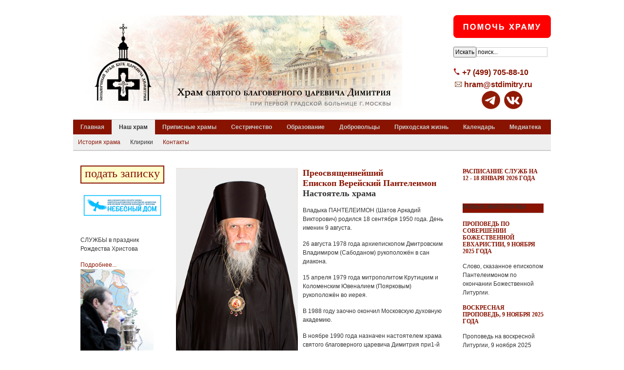

--- FILE ---
content_type: text/html; charset=utf-8
request_url: https://www.stdimitry.ru/church-of-st-dimitry/priesthood/bishop-panteleimon-shatov.html
body_size: 10490
content:
<!DOCTYPE html PUBLIC "-//W3C//DTD XHTML 1.0 Transitional//EN" "http://www.w3.org/TR/xhtml1/DTD/xhtml1-transitional.dtd">

<html xmlns="http://www.w3.org/1999/xhtml" xml:lang="ru-ru" lang="ru-ru">

<head>
    <script type="text/javascript">
var siteurl='/';
var tmplurl='/templates/test-version-of-t3-template/';
var isRTL = false;
</script>

<base href="https://www.stdimitry.ru/church-of-st-dimitry/priesthood/bishop-panteleimon-shatov.html" />
	<meta http-equiv="content-type" content="text/html; charset=utf-8" />
	<meta name="generator" content="Joomla! - Open Source Content Management" />
	<title>Епископ Пантелеимон (Шатов)</title>
	<link href="/church-of-st-dimitry/priesthood/bishop-panteleimon-shatov.feed?type=rss" rel="alternate" type="application/rss+xml" title="RSS 2.0" />
	<link href="/church-of-st-dimitry/priesthood/bishop-panteleimon-shatov.feed?type=atom" rel="alternate" type="application/atom+xml" title="Atom 1.0" />
	<link href="https://www.stdimitry.ru/component/search/?Itemid=170&amp;format=opensearch" rel="search" title="Искать Храм святого благоверного царевича Димитрия" type="application/opensearchdescription+xml" />
	<link href="/index.php?jat3action=gzip&amp;jat3type=css&amp;jat3file=t3-assets%2Fcss_a8862.css" rel="stylesheet" type="text/css" />
	<link href="/index.php?jat3action=gzip&amp;jat3type=css&amp;jat3file=t3-assets%2Fcss_59c8e.css" rel="stylesheet" type="text/css" />
	<script type="application/json" class="joomla-script-options new">{"csrf.token":"b34cfa96c418484f5e73ab28646c7a48","system.paths":{"root":"","base":""}}</script>
	<script src="/index.php?jat3action=gzip&amp;jat3type=js&amp;jat3file=t3-assets%2Fjs_326bd.js" type="text/javascript"></script>
	<script type="text/javascript">

	jQuery(function ($) {
		initChosen();
		$("body").on("subform-row-add", initChosen);

		function initChosen(event, container)
		{
			container = container || document;
			$(container).find("select").chosen({"disable_search_threshold":10,"search_contains":true,"allow_single_deselect":true,"placeholder_text_multiple":"\u0412\u0432\u0435\u0434\u0438\u0442\u0435 \u0438\u043b\u0438 \u0432\u044b\u0431\u0435\u0440\u0438\u0442\u0435 \u043d\u0435\u0441\u043a\u043e\u043b\u044c\u043a\u043e \u0432\u0430\u0440\u0438\u0430\u043d\u0442\u043e\u0432","placeholder_text_single":"\u0412\u044b\u0431\u0435\u0440\u0438\u0442\u0435 \u0437\u043d\u0430\u0447\u0435\u043d\u0438\u0435","no_results_text":"\u0420\u0435\u0437\u0443\u043b\u044c\u0442\u0430\u0442\u044b \u043d\u0435 \u0441\u043e\u0432\u043f\u0430\u0434\u0430\u044e\u0442"});
		}
	});
	
		var resetFilter = function() {
		document.getElementById('filter-search').value = '';
	}
jQuery(function($){ initTooltips(); $("body").on("subform-row-add", initTooltips); function initTooltips (event, container) { container = container || document;$(container).find(".hasTooltip").tooltip({"html": true,"container": "body"});} });
	</script>

<!--[if ie]><link href="/plugins/system/jat3/jat3/base-themes/default/css/template-ie.css" type="text/css" rel="stylesheet" /><![endif]--> 
<!--[if ie 7]><link href="/plugins/system/jat3/jat3/base-themes/default/css/template-ie7.css" type="text/css" rel="stylesheet" /><![endif]--> 
<!--[if ie 7]><link href="/templates/test-version-of-t3-template/css/template-ie7.css" type="text/css" rel="stylesheet" /><![endif]--> 




<link href="/plugins/system/jat3/jat3/base-themes/default/images/favicon.ico" rel="shortcut icon" type="image/x-icon" />
    
    <link rel="stylesheet" type="text/css" href="https://fonts.googleapis.com/css?family=Ubuntu+Condensed:400|Architects+Daughter:regular&amp;subset=cyrillic,latin" />

<style type="text/css">
/*dynamic css*/
    div.logo-text h1, div.logo-text h1 a
    {font-family: 'Ubuntu Condensed';font-weight:400;font-style:400;}
    p.site-slogan
    {font-family: 'Architects Daughter';font-style:regular;}

    body.bd .main {width: 980px;}
    body.bd #ja-wrapper {min-width: 980px;}
</style><script type="text/javascript">var _gaq = _gaq || [];
          _gaq.push(['_setAccount', 'UA-76638712-1']);
          _gaq.push(['_trackPageview']);

          (function() {
            var ga = document.createElement('script'); ga.type = 'text/javascript'; ga.async = true;
            ga.src = ('https:' == document.location.protocol ? 'https://ssl' : 'http://www') + '.google-analytics.com/ga.js';
            var s = document.getElementsByTagName('script')[0]; s.parentNode.insertBefore(ga, s);
          })();

          </script></head>

<body id="bd" class="bd fs3 com_tags">
<a name="Top" id="Top"></a>
<div id="ja-wrapper">


                <div id="ja-header"
            	class="wrap ">
                   <div class="main">
                           <div class="main-inner1 clearfix">
                <h1 class="logo">
    <a href="/" title="Храм святого благоверного царевича Димитрия"><span>Храм святого благоверного царевича Димитрия</span></a>
</h1>

<div id="ja-search">
    

<div class="custom"  >
	<!--<p><a href="/component/weblinks/weblink/19-2014-02-19-12-22-45/14-pozhertvovanie-na-khram.html?Itemid=203&amp;task=weblink.go" style="color: #ffff00;"><img src="/images/banners/help-donate-200.png" alt="help donate" /></a></p>-->
<p><a href="https://stdimitry.ru/pozhertvovat-na-khram.html"><img src="/images/banners/help-donate-200.png" alt="Помочь храму" /></a></p></div>


<div class="custom"  >
	<p>&nbsp;</p></div>
<form action="/church-of-st-dimitry/priesthood/bishop-panteleimon-shatov.html" method="post" class="search">
		<input type="submit" value="Искать" class="button" onclick="this.form.searchword.focus();"/><label for="mod-search-searchword">ИСКАТЬ НА САЙТЕ</label><input name="searchword" id="mod-search-searchword" maxlength="200"  class="inputbox" type="text" size="20" value="поиск..."  onblur="if (this.value=='') this.value='поиск...';" onfocus="if (this.value=='поиск...') this.value='';" />	<input type="hidden" name="task" value="search" />
	<input type="hidden" name="option" value="com_search" />
	<input type="hidden" name="Itemid" value="170" />
</form>


<div class="custom"  >
	<p>&nbsp;</p></div>


<div class="custom"  >
	<p><span style="font-size: 12pt;"><img src="/images/logos/phonelogo.png" alt="phonelogo" width="18" height="18" /><strong><a href="/church-of-st-dimitry/contact-information.html">+7 (499) 705-88-10</a></strong></span></p>
<span style="font-size: 12pt;"><b><img src="/images/logos/maillogo.png" alt="maillogo" width="18" height="18" /> <A href="mailto:hram@stdimitry.ru">hram@stdimitry.ru</A></b></span><br>
<div align=center><A href="http://t.me/stdimitry" target="blank"><img src="/images/banners/banner_telegram.gif" alt="Telegram" width="40"></A>&nbsp;&nbsp;<A href="https://vk.com/stdimitry" target="blank"><img src="/images/banners/banner_vkontakte.gif" alt="Вконтакте" width="40"></A></div></div>

</div>                </div>
                            </div>
                        </div>
                        <div id="ja-mainnav"
            	class="wrap ">
                   <div class="main">
                           <div class="main-inner1 clearfix">
                <div id="jasdl-mainnav"><ul><li id="jasdl-mainnav233" class="menu-item0 first-item clearfix"><a href="/"  class="menu-item0 first-item" id="menu233" title="Главная"><span class="menu-title">Главная</span></a></li><li id="jasdl-mainnav130" class="menu-item1 active haschild clearfix"><a href="/church-of-st-dimitry.html"  class="menu-item1 active haschild" id="menu130" title="Наш храм"><span class="menu-title">Наш храм</span></a></li><li id="jasdl-mainnav137" class="menu-item2 haschild clearfix"><a href="/associated-churches.html"  class="menu-item2 haschild" id="menu137" title="Приписные храмы"><span class="menu-title">Приписные храмы</span></a></li><li id="jasdl-mainnav139" class="menu-item3 haschild clearfix"><a href="/sisterhood.html"  class="menu-item3 haschild" id="menu139" title="Сестричество"><span class="menu-title">Сестричество</span></a></li><li id="jasdl-mainnav200" class="menu-item4 haschild clearfix"><a href="/education.html"  class="menu-item4 haschild" id="menu200" title="Образование"><span class="menu-title">Образование</span></a></li><li id="jasdl-mainnav146" class="menu-item5 haschild clearfix"><a href="/volunteer-movement.html"  class="menu-item5 haschild" id="menu146" title="Добровольцы"><span class="menu-title">Добровольцы</span></a></li><li id="jasdl-mainnav159" class="menu-item6 haschild clearfix"><a href="/community-life.html"  class="menu-item6 haschild" id="menu159" title="Приходская жизнь"><span class="menu-title">Приходская жизнь</span></a></li><li id="jasdl-mainnav149" class="menu-item7 haschild clearfix"><a href="/calendar.html"  class="menu-item7 haschild" id="menu149" title="Календарь"><span class="menu-title">Календарь</span></a></li><li id="jasdl-mainnav152" class="menu-item8 last-item haschild clearfix"><a href="/media-archive.html"  class="menu-item8 last-item haschild" id="menu152" title="Медиатека"><span class="menu-title">Медиатека</span></a></li></ul></div>
                <script type="text/javascript">
                    var jasdl_activemenu = [130,138,170];
                </script>
                <!-- jdoc:include type="menu" level="0" / -->

<div id="ja-subnav" class="clearfix">
<div id="jasdl-subnav"><ul id="jasdl-subnav233" class="clearfix"><li class="empty">&nbsp;</li></ul><ul id="jasdl-subnav130" class="clearfix"><li id="jasdl-subnavitem131" class=" first-item clearfix"><a href="/history/history-of-st-dimitry-church.html"  class=" first-item" id="menu131" title="История храма"><span class="menu-title">История храма</span></a></li><li id="jasdl-subnavitem138" class=" active clearfix"><a href="/church-of-st-dimitry/priesthood.html"  class=" active" id="menu138" title="Клирики"><span class="menu-title">Клирики</span></a></li><li id="jasdl-subnavitem136" class=" last-item clearfix"><a href="/church-of-st-dimitry/contact-information.html"  class=" last-item" id="menu136" title="Контакты"><span class="menu-title">Контакты</span></a></li></ul><ul id="jasdl-subnav137" class="clearfix"><li id="jasdl-subnavitem160" class=" first-item clearfix"><a href="/associated-churches/church-of-znamenie-icon.html"  class=" first-item" id="menu160" title="Храм иконы "Знамение""><span class="menu-title">Храм иконы "Знамение"</span></a></li><li id="jasdl-subnavitem162"><a href="/associated-churches/church-of-miluyushaya-icon.html"  id="menu162" title="Храм иконы "Милующая""><span class="menu-title">Храм иконы "Милующая"</span></a></li><li id="jasdl-subnavitem163"><a href="/associated-churches/church-of-st-archbishop-luke.html"  id="menu163" title="Храм архиепископа Луки"><span class="menu-title">Храм архиепископа Луки</span></a></li><li id="jasdl-subnavitem167"><a href="/associated-churches/church-of-st-czarevich-aleksiy.html"  id="menu167" title="Храм царевича Алексия"><span class="menu-title">Храм царевича Алексия</span></a></li><li id="jasdl-subnavitem165"><a href="/associated-churches/church-of-st-vera-nadezhda-lubov-and-sophia.html"  id="menu165" title="Храм Веры, Надежды, Любови и Софии"><span class="menu-title">Храм Веры, Надежды, Любови и Софии</span></a></li><li id="jasdl-subnavitem166"><a href="/associated-churches/church-of-st-seraphim-sarovskiy.html"  id="menu166" title="Храм Серафима Саровского"><span class="menu-title">Храм Серафима Саровского</span></a></li><li id="jasdl-subnavitem208"><a href="/associated-churches/khram-prepodobnomuchenitsy-elisavety.html"  id="menu208" title="Храм преподобномученицы Елисаветы"><span class="menu-title">Храм преподобномученицы Елисаветы</span></a></li><li id="jasdl-subnavitem319"><a href="/associated-churches/khram-arkhistratiga-mikhaila.html"  id="menu319" title="Храм архистратига Михаила"><span class="menu-title">Храм архистратига Михаила</span></a></li><li id="jasdl-subnavitem320" class=" last-item clearfix"><a href="/associated-churches/khram-petra-i-pavla.html"  class=" last-item" id="menu320" title="Храм Петра и Павла"><span class="menu-title">Храм Петра и Павла</span></a></li></ul><ul id="jasdl-subnav139" class="clearfix"><li id="jasdl-subnavitem140" class=" first-item clearfix"><a href="/history/history-of-sisterhood.html"  class=" first-item" id="menu140" title="История сестричества"><span class="menu-title">История сестричества</span></a></li><li id="jasdl-subnavitem187"><a href="/sisterhood/sisterhood-projects.html"  id="menu187" title="Направления деятельности"><span class="menu-title">Направления деятельности</span></a></li><li id="jasdl-subnavitem145"><a href="/sisterhood/st-spiridon-elders-care-shelter.html"  id="menu145" title="Свято-Спиридоньевская богадельня"><span class="menu-title">Свято-Спиридоньевская богадельня</span></a></li><li id="jasdl-subnavitem144" class=" last-item clearfix"><a href="/sisterhood/st-dimitry-orphanage.html"  class=" last-item" id="menu144" title="Свято-Димитриевский детский дом"><span class="menu-title">Свято-Димитриевский детский дом</span></a></li></ul><ul id="jasdl-subnav200" class="clearfix"><li id="jasdl-subnavitem231" class=" first-item clearfix"><a href="/education/otdelenie-sotsialnoj-raboty-pstgu.html"  class=" first-item" id="menu231" title="Отделение социальной работы ПСТГУ"><span class="menu-title">Отделение социальной работы ПСТГУ</span></a></li><li id="jasdl-subnavitem141"><a href="/education/medical-sisters-college.html"  id="menu141" title="Училище сестер милосердия"><span class="menu-title">Училище сестер милосердия</span></a></li><li id="jasdl-subnavitem142"><a href="/education/st-dimitry-orthodox-school.html"  id="menu142" title="Димитриевская школа"><span class="menu-title">Димитриевская школа</span></a></li><li id="jasdl-subnavitem158" class=" last-item clearfix"><a href="/education/church-school.html"  class=" last-item" id="menu158" title="Воскресная школа"><span class="menu-title">Воскресная школа</span></a></li></ul><ul id="jasdl-subnav146" class="clearfix"><li id="jasdl-subnavitem214" class=" first-item clearfix"><a href="/volunteer-movement/prezentatsiya-deyatelnosti.html"  class=" first-item" id="menu214" title="Презентация деятельности"><span class="menu-title">Презентация деятельности</span></a></li><li id="jasdl-subnavitem229" class=" last-item clearfix"><a href="/volunteer-movement/obuchayushchie-kursy.html"  class=" last-item" id="menu229" title="Обучающие курсы"><span class="menu-title">Обучающие курсы</span></a></li></ul><ul id="jasdl-subnav159" class="clearfix"><li id="jasdl-subnavitem132" class=" first-item clearfix"><a href="/history/history-of-community.html"  class=" first-item" id="menu132" title="История прихода"><span class="menu-title">История прихода</span></a></li><li id="jasdl-subnavitem133"><a href="/community-life/missionary-trips.html"  id="menu133" title="Миссионерские походы"><span class="menu-title">Миссионерские походы</span></a></li><li id="jasdl-subnavitem194"><a href="/community-life/summer-camps.html"  id="menu194" title="Лагеря"><span class="menu-title">Лагеря</span></a></li><li id="jasdl-subnavitem147"><a href="/community-life/golitsin-room.html"  id="menu147" title="Голицынский кабинет"><span class="menu-title">Голицынский кабинет</span></a></li><li id="jasdl-subnavitem148"><a href="/community-life/elizavetinskiy-hall.html"  id="menu148" title="Елизаветинский зал"><span class="menu-title">Елизаветинский зал</span></a></li><li id="jasdl-subnavitem215"><a href="/community-life/bratstvo.html"  id="menu215" title="Братство"><span class="menu-title">Братство</span></a></li><li id="jasdl-subnavitem210"><a href="/community-life/help-for-families.html"  id="menu210" title="Помощь многодетным"><span class="menu-title">Помощь многодетным</span></a></li><li id="jasdl-subnavitem230"><a href="/community-life/molebny-o-seme.html"  id="menu230" title="Молебны о семье"><span class="menu-title">Молебны о семье</span></a></li><li id="jasdl-subnavitem242" class=" last-item clearfix"><a href="/community-life/miscellaneous.html"  class=" last-item" id="menu242" title="Разное"><span class="menu-title">Разное</span></a></li></ul><ul id="jasdl-subnav149" class="clearfix"><li id="jasdl-subnavitem150" class=" first-item clearfix"><a href="/calendar/church-service-schedules.html"  class=" first-item" id="menu150" title="Расписание богослужений"><span class="menu-title">Расписание богослужений</span></a></li><li id="jasdl-subnavitem151"><a href="/calendar/community-memorable-days.html"  id="menu151" title="Памятные даты прихода"><span class="menu-title">Памятные даты прихода</span></a></li><li id="jasdl-subnavitem262" class=" last-item clearfix"><a href="/calendar/sinodik-bolnichnogo-khrama.html"  class=" last-item" id="menu262" title="Синодик больничного храма"><span class="menu-title">Синодик больничного храма</span></a></li></ul><ul id="jasdl-subnav152" class="clearfix"><li id="jasdl-subnavitem135" class=" first-item clearfix"><a href="/media-archive/photo-gallery.html"  class=" first-item" id="menu135" title="Фотогалереи"><span class="menu-title">Фотогалереи</span></a></li><li id="jasdl-subnavitem153"><a href="/media-archive/sermons.html"  id="menu153" title="Проповеди"><span class="menu-title">Проповеди</span></a></li><li id="jasdl-subnavitem154"><a href="/media-archive/orthodox-movies.html"  id="menu154" title="Православные фильмы"><span class="menu-title">Православные фильмы</span></a></li><li id="jasdl-subnavitem156"><a href="/media-archive/meeting-concert-recordings.html"  id="menu156" title="Записи концертов и встреч"><span class="menu-title">Записи концертов и встреч</span></a></li><li id="jasdl-subnavitem228" class=" last-item clearfix"><a href="/media-archive/translyatsiya-bogosluzheniya.html"  class=" last-item" id="menu228" title="Трансляция богослужения"><span class="menu-title">Трансляция богослужения</span></a></li></ul></div><!-- jdoc:include type="menu" level="1" / -->
</div>

<ul class="no-display">
    <li><a href="#ja-content" title="Skip to content">Skip to content</a></li>
</ul>                </div>
                            </div>
                        </div>
            
    <!-- MAIN CONTAINER -->
    <div id="ja-container" class="wrap ja-l1r1">
               <div class="main clearfix">
                   <div id="ja-mainbody" style="width:80%">
            <!-- CONTENT -->
            <div id="ja-main" style="width:75%">
            <div class="inner clearfix">

                <div id="system-message-container">
	</div>

                
                <div id="ja-contentwrap" class="clearfix ">
                    <div id="ja-content" class="column" style="width:100%">
                        <div id="ja-current-content" class="column" style="width:100%">
                            
                                                        <div id="ja-content-main" class="ja-content-main clearfix">
                                <div class="tag-category">
						<div class="category-desc">
													<!-- START: Articles Anywhere --><p><img src="/images/fixed/priests/00-episkop.jpg" alt="00-episkop" width="250" style="margin-right: 10px; margin-bottom: 10px; float: left;"></p>
<h2><a href="/church-of-st-dimitry/priesthood/bishop-panteleimon-shatov.html">Преосвященнейший<br>Епископ Верейский Пантелеимон</a><br>Настоятель храма</h2>
<p>Владыка ПАНТЕЛЕИМОН (Шатов Аркадий Викторович) родился 18 сентября 1950 года. День именин 9 августа.</p>
<p>26 августа 1978 года архиепископом Дмитровским Владимиром (Сабоданом) рукоположён в сан диакона.</p>
<p>15 апреля 1979 года митрополитом Крутицким и Коломенским Ювеналием (Поярковым) рукоположён во иерея.</p>
<p>В 1988 году заочно окончил Московскую духовную академию.</p>
<p>В ноябре 1990 года назначен настоятелем храма святого благоверного царевича Димитрия при1-й Градской больнице.</p>
<p>17 июля 2010 года в домовом храме Патриарших покоев Троице-Сергиевой Лавры был пострижен Патриархом Кириллом в малую схиму и наречён Пантелеимоном в честь святого великомученика и целителя Пантелеимона, на следующий день за Божественной литургией возведён в сан архимандрита.</p>
<p>20 августа 2010 года архимандрит Пантелеимон был наречён во епископа Орехово-Зуевского, викария Московской епархии.</p>
<p>21 августа архимандрит Пантелеимон был хиротонисан во епископа Орехово-Зуевского, викария Московской епархии. Архиерейскую Хиротонию совершили Патриарх Кирилл.</p>
<p>С 22 марта 2011 года - член Высшего Церковного Совета Русской Православной Церкви.</p>
<p>С декабря 2010 г. по 2011 г. окормлял приходские храмы на территории Северо-Восточного административного округа г. Москвы (Троицкое благочиние).</p>
<p>22 марта 2011 года назначен правящим архиереем Смоленской епархии с сохранением должности главы синодального Отдела по церковной благотворительности и социальному служению.</p>
<p>Постановлением Священного Синода от 12 марта 2013 г. назначен Преосвященным Орехово-Зуевским, викарием Московской епархии, с освобождением от управления Смоленской епархией<br>Вдовец, имеет четырёх замужних дочерей и 19 внуков.</p>
<!-- END: Articles Anywhere -->
<p>&nbsp;</p>						<div class="clr"></div>
		</div>
									<form action="https://www.stdimitry.ru/church-of-st-dimitry/priesthood/bishop-panteleimon-shatov.html" method="post" name="adminForm" id="adminForm">
				<table class="category table table-striped table-bordered table-hover">
						<tbody>
															<tr class="cat-list-row0">
											<td  class="list-title">
							<a href="/media-archive/sermons/3159-propoved-v-kontse-bozhestvennoj-liturgii-9-noyabrya-2025-goda.html">
								Проповедь по совершении Божественной Евхаристии, 9 ноября 2025 года							</a>
													</td>
											</tr>
															<tr class="cat-list-row1">
											<td  class="list-title">
							<a href="/media-archive/sermons/3157-propoved-na-bozhestvennoj-liturgii-9-noyabrya-2025-goda.html">
								Проповедь на Божественной Литургии, 9 ноября 2025 года							</a>
													</td>
											</tr>
															<tr class="cat-list-row0">
											<td  class="list-title">
							<a href="/media-archive/sermons/3156-propoved-na-vsenoshchnom-bdenii-8-noyabrya-2025-goda.html">
								Проповедь на всенощном бдении, 8 ноября 2025 года							</a>
													</td>
											</tr>
															<tr class="cat-list-row1">
											<td  class="list-title">
							<a href="/media-archive/sermons/2968-propoved-na-nedelyu-vsekh-russkikh-svyatykh-7-iyulya-2024-goda.html">
								Проповедь на Неделю всех русских святых, 7 июля 2024 года							</a>
													</td>
											</tr>
															<tr class="cat-list-row0">
											<td  class="list-title">
							<a href="/media-archive/sermons/2963-propoved-na-den-svyatogo-dukha-24-iyunya-2024-goda.html">
								Проповедь на День Святого Духа, 24 июня 2024 года							</a>
													</td>
											</tr>
															<tr class="cat-list-row1">
											<td  class="list-title">
							<a href="/media-archive/sermons/2948-propoved-na-vsenoshchnom-bdenii-1-iyunya-2024-goda.html">
								Проповедь на всенощном бдении, 1 июня 2024 года							</a>
													</td>
											</tr>
															<tr class="cat-list-row0">
											<td  class="list-title">
							<a href="/media-archive/sermons/2911-propoved-na-torzhestvo-pravoslaviya-24-marta-2024-goda.html">
								Проповедь на Торжество Православия, 24 марта 2024 года							</a>
													</td>
											</tr>
															<tr class="cat-list-row1">
											<td  class="list-title">
							<a href="/media-archive/sermons/2909-propoved-na-chine-proshcheniya-17-marta-2024-goda.html">
								Проповедь на чине прощения, 17 марта 2024 года							</a>
													</td>
											</tr>
															<tr class="cat-list-row0">
											<td  class="list-title">
							<a href="/media-archive/sermons/2907-propoved-na-vsenoshchnom-bdenii-16-marta-2024-goda.html">
								Проповедь на всенощном бдении, 16 марта 2024 года							</a>
													</td>
											</tr>
															<tr class="cat-list-row1">
											<td  class="list-title">
							<a href="/media-archive/sermons/2902-propoved-na-vsenoshchnom-bdenii-2-marta-2024-goda.html">
								Проповедь на всенощном бдении, 2 марта 2024 года							</a>
													</td>
											</tr>
															<tr class="cat-list-row0">
											<td  class="list-title">
							<a href="/media-archive/sermons/2890-propoved-na-vsenoshchnom-bdenii-14-fevralya-2024-goda.html">
								Проповедь на всенощном бдении, 14 февраля 2024 года							</a>
													</td>
											</tr>
															<tr class="cat-list-row1">
											<td  class="list-title">
							<a href="/media-archive/sermons/2883-propoved-na-bozhestvennoj-liturgii-28-yanvarya-2024-goda.html">
								Проповедь на Божественной Литургии, 28 января 2024 года							</a>
													</td>
											</tr>
															<tr class="cat-list-row0">
											<td  class="list-title">
							<a href="/media-archive/sermons/2874-propoved-na-vsenoshchnom-bdenii-18-yanvarya-2024-goda.html">
								Проповедь на всенощном бдении, 18 января 2024 года							</a>
													</td>
											</tr>
															<tr class="cat-list-row1">
											<td  class="list-title">
							<a href="/media-archive/sermons/2865-propoved-pered-ispovedyu-5-yanvarya-2024-goda.html">
								Проповедь перед исповедью, 5 января 2024 года							</a>
													</td>
											</tr>
															<tr class="cat-list-row0">
											<td  class="list-title">
							<a href="/media-archive/sermons/2847-propoved-v-den-vtorogo-osvyashcheniya-khrama-22-noyabrya-2023-goda.html">
								Проповедь в день второго освящения храма, 22 ноября 2023 года							</a>
													</td>
											</tr>
															<tr class="cat-list-row1">
											<td  class="list-title">
							<a href="/media-archive/sermons/2836-propoved-na-den-rozhdeniya-tsarevicha-dimitriya-1-noyabrya-2023-goda.html">
								Проповедь на день рождения царевича Димитрия, 1 ноября 2023 года							</a>
													</td>
											</tr>
															<tr class="cat-list-row0">
											<td  class="list-title">
							<a href="/media-archive/sermons/2835-propoved-na-bozhestvennoj-liturgii-1-noyabrya-2023-goda.html">
								Проповедь на Божественной Литургии, 1 ноября 2023 года							</a>
													</td>
											</tr>
															<tr class="cat-list-row1">
											<td  class="list-title">
							<a href="/media-archive/sermons/2804-propoved-na-vsenoshchnom-bdenii-27-avgusta-2023-goda.html">
								Проповедь на всенощном бдении, 27 августа 2023 года							</a>
													</td>
											</tr>
															<tr class="cat-list-row0">
											<td  class="list-title">
							<a href="/media-archive/sermons/2794-propoved-na-vsenoshchnom-bdenii-18-avgusta-2023-goda.html">
								Проповедь на всенощном бдении, 18 августа 2023 года							</a>
													</td>
											</tr>
															<tr class="cat-list-row1">
											<td  class="list-title">
							<a href="/media-archive/sermons/2776-propoved-na-vsenoshchnom-bdenii-17-iyunya-2023-goda.html">
								Проповедь на всенощном бдении, 17 июня 2023 года							</a>
													</td>
											</tr>
															<tr class="cat-list-row0">
											<td  class="list-title">
							<a href="/media-archive/sermons/2771-propoved-na-prazdnik-pereneseniya-moshchej-tsarevicha-dimitriya-16-iyunya-2023-goda.html">
								Проповедь на праздник перенесения мощей царевича Димитрия, 16 июня 2023 года							</a>
													</td>
											</tr>
															<tr class="cat-list-row1">
											<td  class="list-title">
							<a href="/media-archive/sermons/2760-propoved-na-vsenoshchnom-bdenii-24-maya-2023-goda.html">
								Проповедь на всенощном бдении, 24 мая 2023 года							</a>
													</td>
											</tr>
															<tr class="cat-list-row0">
											<td  class="list-title">
							<a href="/media-archive/sermons/2737-propoved-pered-ispovedyu-12-aprelya-2023-goda.html">
								Проповедь перед исповедью, 12 апреля 2023 года							</a>
													</td>
											</tr>
															<tr class="cat-list-row1">
											<td  class="list-title">
							<a href="/media-archive/sermons/2732-propoved-na-blagoveshchenie-7-aprelya-2023-goda.html">
								Проповедь на Благовещение, 7 апреля 2023 года							</a>
													</td>
											</tr>
															<tr class="cat-list-row0">
											<td  class="list-title">
							<a href="/media-archive/sermons/2721-propoved-na-vsenoshchnom-bdenii-18-marta-2023-goda.html">
								Проповедь на всенощном бдении, 18 марта 2023 года							</a>
													</td>
											</tr>
															<tr class="cat-list-row1">
											<td  class="list-title">
							<a href="/media-archive/sermons/2709-propoved-na-chine-proshcheniya-26-fevralya-2023-goda.html">
								Проповедь на чине прощения, 26 февраля 2023 года							</a>
													</td>
											</tr>
															<tr class="cat-list-row0">
											<td  class="list-title">
							<a href="/media-archive/sermons/2702-propoved-na-vsenoshchnom-bdenii-14-fevralya-2023-goda.html">
								Проповедь на всенощном бдении, 14 февраля 2023 года							</a>
													</td>
											</tr>
															<tr class="cat-list-row1">
											<td  class="list-title">
							<a href="/media-archive/sermons/2695-propoved-na-vsenoshchnom-bdenii-4-fevralya-2023-goda.html">
								Проповедь на всенощном бдении, 4 февраля 2023 года							</a>
													</td>
											</tr>
															<tr class="cat-list-row0">
											<td  class="list-title">
							<a href="/media-archive/sermons/2624-propoved-na-bozhestvennoj-liturgii-6-oktyabrya-2022-goda.html">
								Проповедь на Божественной Литургии, 6 октября 2022 года							</a>
													</td>
											</tr>
															<tr class="cat-list-row1">
											<td  class="list-title">
							<a href="/media-archive/sermons/2615-propoved-na-bozhestvennoj-liturgii-27-sentyabrya-2022-goda.html">
								Проповедь на Божественной Литургии, 27 сентября 2022 года							</a>
													</td>
											</tr>
															<tr class="cat-list-row0">
											<td  class="list-title">
							<a href="/media-archive/sermons/2612-propoved-na-vsenoshchnom-bdenii-24-sentyabrya-2022-goda.html">
								Проповедь на всенощном бдении, 24 сентября 2022 года							</a>
													</td>
											</tr>
															<tr class="cat-list-row1">
											<td  class="list-title">
							<a href="/media-archive/sermons/2601-propoved-na-vsenoshchnom-bdenii-3-sentyabrya-2022-goda.html">
								Проповедь на всенощном бдении, 3 сентября 2022 года							</a>
													</td>
											</tr>
															<tr class="cat-list-row0">
											<td  class="list-title">
							<a href="/media-archive/sermons/2597-propoved-na-vsenoshchnom-bdenii-27-avgusta-2022-goda.html">
								Проповедь на всенощном бдении, 27 августа 2022 года							</a>
													</td>
											</tr>
															<tr class="cat-list-row1">
											<td  class="list-title">
							<a href="/media-archive/sermons/2592-propoved-na-bozhestvennoj-liturgii-21-avgusta-2022-goda.html">
								Проповедь на Божественной Литургии, 21 августа 2022 года							</a>
													</td>
											</tr>
															<tr class="cat-list-row0">
											<td  class="list-title">
							<a href="/media-archive/sermons/2590-propoved-na-vsenoshchnom-bdenii-18-avgusta-2022-goda.html">
								Проповедь на всенощном бдении, 18 августа 2022 года							</a>
													</td>
											</tr>
															<tr class="cat-list-row1">
											<td  class="list-title">
							<a href="/media-archive/sermons/2566-propoved-na-bozhestvennoj-liturgii-30-iyunya-2022-goda.html">
								Проповедь на Божественной Литургии, 30 июня 2022 года							</a>
													</td>
											</tr>
															<tr class="cat-list-row0">
											<td  class="list-title">
							<a href="/media-archive/sermons/2556-propoved-na-prazdnik-pereneseniya-moshchej-tsarevicha-dimitriya-16-iyunya-2022-goda.html">
								Проповедь на праздник перенесения мощей царевича Димитрия, 16 июня 2022 года							</a>
													</td>
											</tr>
															<tr class="cat-list-row1">
											<td  class="list-title">
							<a href="/media-archive/sermons/2554-propoved-na-vsenoshchnom-bdenii-11-iyunya-2022-goda.html">
								Проповедь на всенощном бдении, 11 июня 2022 года							</a>
													</td>
											</tr>
															<tr class="cat-list-row0">
											<td  class="list-title">
							<a href="/media-archive/sermons/2551-propoved-na-vsenoshchnom-bdenii-4-iyunya-2022-goda.html">
								Проповедь на всенощном бдении, 4 июня 2022 года							</a>
													</td>
											</tr>
															<tr class="cat-list-row1">
											<td  class="list-title">
							<a href="/media-archive/sermons/2549-propoved-na-vsenoshchnom-bdenii-1-iyunya-2022-goda.html">
								Проповедь на всенощном бдении, 1 июня 2022 года							</a>
													</td>
											</tr>
															<tr class="cat-list-row0">
											<td  class="list-title">
							<a href="/media-archive/sermons/2544-propoved-na-prazdnik-tsarevicha-dimitriya-28-maya-2022-goda.html">
								Проповедь на праздник царевича Димитрия, 28 мая 2022 года							</a>
													</td>
											</tr>
															<tr class="cat-list-row1">
											<td  class="list-title">
							<a href="/media-archive/sermons/2517-propoved-pered-ispovedyu-20-aprelya-2022-goda.html">
								Проповедь перед исповедью, 20 апреля 2022 года							</a>
													</td>
											</tr>
															<tr class="cat-list-row0">
											<td  class="list-title">
							<a href="/media-archive/sermons/2493-propoved-na-pamyat-vmch-fedora-tirona-11-marta-2022-goda.html">
								Проповедь на память вмч. Федора Тирона, , 11 марта 2022 года							</a>
													</td>
											</tr>
															<tr class="cat-list-row1">
											<td  class="list-title">
							<a href="/media-archive/sermons/2482-propoved-na-chine-proshcheniya-6-marta-2022-goda.html">
								Проповедь на чине прощения, 6 марта 2022 года							</a>
													</td>
											</tr>
															<tr class="cat-list-row0">
											<td  class="list-title">
							<a href="/media-archive/sermons/2468-propoved-na-vsenoshchnom-bdenii-14-fevralya-2022-goda.html">
								Проповедь на всенощном бдении, 14 февраля 2022 года							</a>
													</td>
											</tr>
															<tr class="cat-list-row1">
											<td  class="list-title">
							<a href="/media-archive/sermons/2466-propoved-na-vsenoshchnom-bdenii-12-fevralya-2022-goda.html">
								Проповедь на всенощном бдении, 12 февраля 2022 года							</a>
													</td>
											</tr>
															<tr class="cat-list-row0">
											<td  class="list-title">
							<a href="/media-archive/sermons/2446-propoved-na-rozhdestvo-khristovo-2022-god.html">
								Проповедь на Рождество Христово, 2022 год							</a>
													</td>
											</tr>
															<tr class="cat-list-row1">
											<td  class="list-title">
							<a href="/media-archive/sermons/2445-propoved-pered-ispovedyu-5-yanvarya-2022-goda.html">
								Проповедь перед исповедью, 5 января 2022 года							</a>
													</td>
											</tr>
															<tr class="cat-list-row0">
											<td  class="list-title">
							<a href="/media-archive/sermons/2419-propoved-na-vsenoshchnom-bdenii-3-dekabrya-2021-goda.html">
								Проповедь на всенощном бдении, 3 декабря 2021 года							</a>
													</td>
											</tr>
															<tr class="cat-list-row1">
											<td  class="list-title">
							<a href="/media-archive/sermons/2404-propoved-na-den-rozhdeniya-tsarevicha-dimitriya-1-noyabrya-2021-goda.html">
								Проповедь на день рождения царевича Димитрия, 1 ноября 2021 года							</a>
													</td>
											</tr>
							</tbody>
		</table>
							<div class="pagination">
								<ul>
	<li class="pagination-start"><span class="pagenav">В начало</span></li>
	<li class="pagination-prev"><span class="pagenav">Назад</span></li>
			<li><span class="pagenav">1</span></li>			<li><a href="/church-of-st-dimitry/priesthood/bishop-panteleimon-shatov.html?start=50" class="pagenav">2</a></li>			<li><a href="/church-of-st-dimitry/priesthood/bishop-panteleimon-shatov.html?start=100" class="pagenav">3</a></li>			<li><a href="/church-of-st-dimitry/priesthood/bishop-panteleimon-shatov.html?start=150" class="pagenav">4</a></li>			<li><a href="/church-of-st-dimitry/priesthood/bishop-panteleimon-shatov.html?start=200" class="pagenav">5</a></li>			<li><a href="/church-of-st-dimitry/priesthood/bishop-panteleimon-shatov.html?start=250" class="pagenav">6</a></li>		<li class="pagination-next"><a title="Вперёд" href="/church-of-st-dimitry/priesthood/bishop-panteleimon-shatov.html?start=50" class="hasTooltip pagenav">Вперёд</a></li>
	<li class="pagination-end"><a title="В конец" href="/church-of-st-dimitry/priesthood/bishop-panteleimon-shatov.html?start=250" class="hasTooltip pagenav">В конец</a></li>
</ul>
			</div>
			</form>
</div>                            </div>
                            
                                                    </div>

                                            </div>

                    
                </div>

                            </div>
            </div>
            <!-- //CONTENT -->
                        <!-- LEFT COLUMN-->
            <div id="ja-left" class="column sidebar" style="width:25%">
                
                                <div class="ja-colswrap clearfix ja-l1">
                                    <div id="ja-left1" class="ja-col  column" style="width:100%">
                        	<div class="ja-moduletable moduletable  clearfix" id="Mod127">
						<div class="ja-box-ct clearfix">
		

<div class="custom"  >
	<table style="width: 100%;" align="center">
<tbody>
<tr>
<td style="background-color: #ffffcc; padding: 0px; border: 2px solid #881300;"><div class="contentheading" style="text-align: center;"><a href="https://hramvbolnice.ru/podat-zapiski/">подать записку</a></dib></td>
</tr>
<tr><td align=center><br><A href="https://небесный-дом.рф/" target="blank"><img src="/images/banners/nebesniy_dom.gif" alt="Небесный дом" width="160"></A></td></tr>
</tbody>
</table></div>
		</div>
    </div>
		<div class="ja-moduletable moduletable  clearfix" id="Mod98">
						<div class="ja-box-ct clearfix">
		<div class="newsflash">
			

	

	<p>СЛУЖБЫ в праздник Рождества Христова</p>


	<a class="readmore" href="/news/32-important-notices/3182-poryadok-sluzhb-v-prazdnik-rozhdestva-khristova-2026-god.html">Подробнее...</a>			

	

	<a href="http://stdimitry.ru/news/32-important-notices/3179-skonchalsya-gennadij-vladimirovich-lazarev.html"><img src="/images/announcements/upokoi_gennadij_lazarev.jpg" alt="" width="150" /></a><br />22 декабря скончался Геннадий Владимирович Лазарев<br clear=all>


	<a class="readmore" href="/news/32-important-notices/3179-skonchalsya-gennadij-vladimirovich-lazarev.html">Подробнее...</a>	</div>
		</div>
    </div>
		<div class="ja-moduletable moduletable  clearfix" id="Mod112">
						<h3><span>Анонсы</span></h3>
				<div class="ja-box-ct clearfix">
		<div class="newsflash">
	</div>
		</div>
    </div>
	                    </div>
                
                                </div>
                                            </div>
            <!-- //LEFT COLUMN-->
            
        </div>
                <!-- RIGHT COLUMN-->
        <div id="ja-right" class="column sidebar" style="width:20%">

            
                        <div class="ja-colswrap clearfix ja-r1">
                                <div id="ja-right1" class="ja-col  column" style="width:100%">
                    	<div class="ja-moduletable moduletable  clearfix" id="Mod99">
						<div class="ja-box-ct clearfix">
		<div class="newsflash">
					<h4 class="newsflash-title">
			<a href="/calendar/church-service-schedules/3183-raspisanie-sluzhb-na-12-18-yanvarya-2026-goda.html">
			Расписание служб на 12 - 18 января 2026 года		</a>
		</h4>


	

	

	</div>
		</div>
    </div>
		<div class="ja-moduletable moduletable  clearfix" id="Mod96">
						<h3><span>Новые Материалы</span></h3>
				<div class="ja-box-ct clearfix">
		<div class="newsflash">
					<h4 class="newsflash-title">
			<a href="/media-archive/sermons/3159-propoved-v-kontse-bozhestvennoj-liturgii-9-noyabrya-2025-goda.html">
			Проповедь по совершении Божественной Евхаристии, 9 ноября 2025 года		</a>
		</h4>


	

	<p>Слово, сказанное епископом Пантелеимоном по окончании Божественной Литургии.</p>


					<h4 class="newsflash-title">
			<a href="/media-archive/sermons/3158-voskresnaya-propoved-9-noyabrya-2025-goda.html">
			Воскресная проповедь, 9 ноября 2025 года		</a>
		</h4>


	

	<p>Проповедь на воскресной Литургии, 9 ноября 2025 года,</p>


					<h4 class="newsflash-title">
			<a href="/media-archive/sermons/3157-propoved-na-bozhestvennoj-liturgii-9-noyabrya-2025-goda.html">
			Проповедь на Божественной Литургии, 9 ноября 2025 года		</a>
		</h4>


	

	<p>Слово, сказанное епископом Пантелеимоном после чтения Евангелия.</p>


					<h4 class="newsflash-title">
			<a href="/media-archive/sermons/3156-propoved-na-vsenoshchnom-bdenii-8-noyabrya-2025-goda.html">
			Проповедь на всенощном бдении, 8 ноября 2025 года		</a>
		</h4>


	

	<p>Слово, сказанное епископом Пантелеимоном на Всенощном бдении.</p>


					<h4 class="newsflash-title">
			<a href="/media-archive/sermons/3155-voskresnaya-propoved-2-noyabrya-2025-goda.html">
			Воскресная проповедь, 2 ноября 2025 года		</a>
		</h4>


	

	<p>Проповедь на воскресной Литургии, 2 ноября 2025 года,</p>


	</div>
		</div>
    </div>
	                </div>
                
                            </div>
                                </div>
        <!-- //RIGHT COLUMN-->
                        </div>
                </div>
        <!-- //MAIN CONTAINER -->

                <div id="ja-navhelper"
            	class="wrap ">
                   <div class="main">
                           <div class="main-inner1 clearfix">
                <div class="ja-breadcrums">
    <span class="breadcrumbs pathway">
<strong>Вы здесь: </strong><a href="/" class="pathway">ГЛАВНАЯ</a> <img src="/media/system/images/arrow.png" alt="" /> <a href="/church-of-st-dimitry.html" class="pathway">Наш храм</a> <img src="/media/system/images/arrow.png" alt="" /> <a href="/church-of-st-dimitry/priesthood.html" class="pathway">Клирики</a> <img src="/media/system/images/arrow.png" alt="" /> <a href="/church-of-st-dimitry/priesthood/bishop-panteleimon-shatov.html?layout=list" class="pathway">Епископ Пантелеимон (Шатов)</a> <img src="/media/system/images/arrow.png" alt="" /> Епископ Пантелеимон (Шатов)</span>

</div>

<ul class="ja-links">
        <li class="top"><a href="javascript:scroll(0,0)" title="Back to top">Top</a></li>
</ul>

<ul class="no-display">
    <li><a href="#ja-content" title="Skip to content">Skip to content</a></li>
</ul>                </div>
                            </div>
                        </div>
                        <div id="ja-footer"
            	class="wrap ">
                   <div class="main clearfix">
           <div class="ja-copyright">
    

<div class="custom"  >
	<p><span style="background-color: #999999;"><a href="/10-sitearticles/stationarydata/164-avtorizatsiya.html"><span style="background-color: #999999;">Вход для администрации</span></a></span></p></div>

</div>


<div id="ja-poweredby" class="t3-logo-sm t3-logo-dark-sm">
    <a href="http://t3.joomlart.com" title="Powered By T3 Framework" target="_blank" rel="nofollow">Powered By T3 Framework</a>
</div>            </div>
                        </div>
            
</div>




<div class="custom"  >
	<!-- Yandex.Metrika counter -->
<script type="text/javascript" >
   (function(m,e,t,r,i,k,a){m[i]=m[i]||function(){(m[i].a=m[i].a||[]).push(arguments)};
   m[i].l=1*new Date();k=e.createElement(t),a=e.getElementsByTagName(t)[0],k.async=1,k.src=r,a.parentNode.insertBefore(k,a)})
   (window, document, "script", "https://mc.yandex.ru/metrika/tag.js", "ym");

   ym(53155771, "init", {
        clickmap:true,
        trackLinks:true,
        accurateTrackBounce:true,
        webvisor:true
   });
</script>
<noscript><div><img src="https://mc.yandex.ru/watch/53155771" style="position:absolute; left:-9999px;" alt="" /></div></noscript>
<!-- /Yandex.Metrika counter --></div>

</body>

</html>